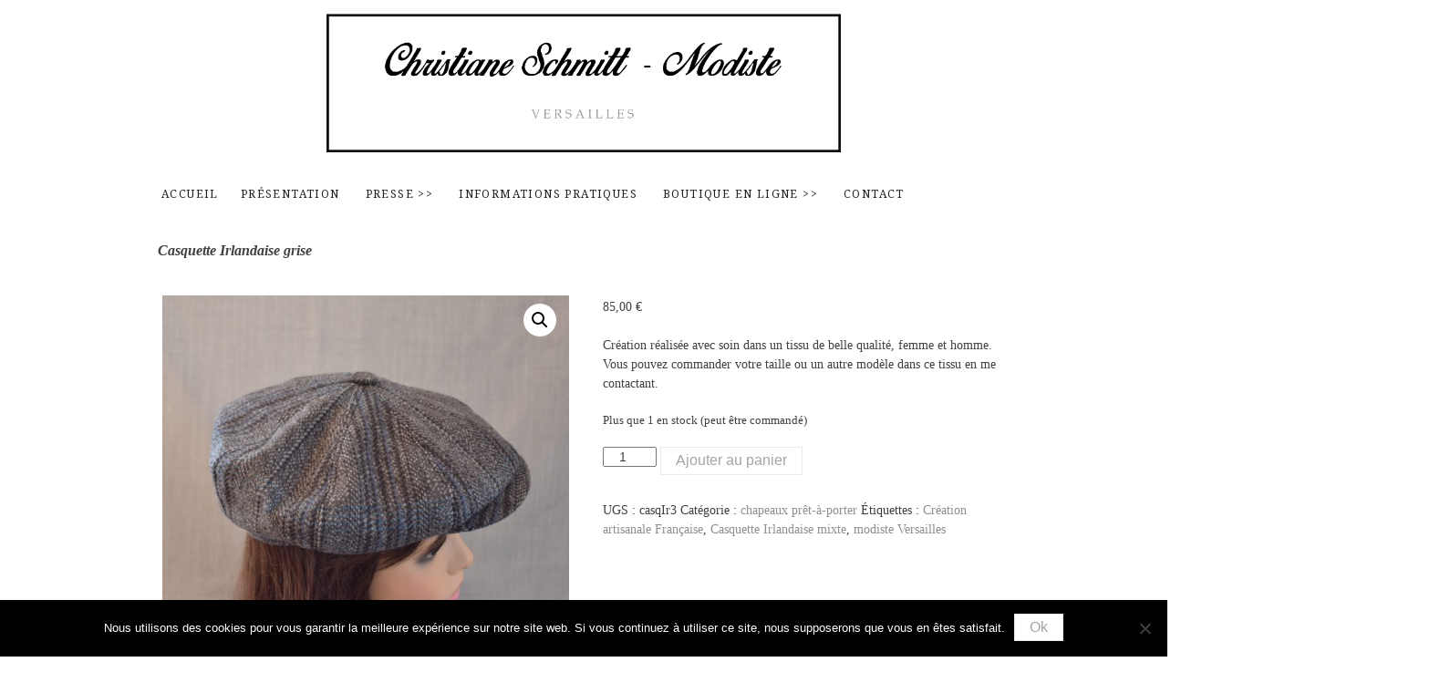

--- FILE ---
content_type: text/css
request_url: https://modiste-chapeaux-creations-versailles.com/wp-content/themes/chapeau/style.css?ver=6.9
body_size: 25511
content:
/*
Theme Name: Chapeau
Author: Tarabusk
Author URI: http://tarabusk.net
Description: Thème développé pour Christiane Schmitt
Version: 99999.4.6
License: GNU General Public License
License URI: http://www.gnu.org/licenses/gpl-2.0.html
Text Domain: Chapeau
Domain Path: /languages/
Tags:
This theme, like WordPress, is licensed under the GPL.
*/


/* =Reset
-------------------------------------------------------------- */

html, body, div, span, applet, object, iframe,
h1, h2, h3, h4, h5, h6, p, blockquote, pre,
a, abbr, acronym, address, big, cite, code,
del, dfn, em, font, ins, kbd, q, s, samp,
small, strike, strong, sub, sup, tt, var,
dl, dt, dd, ol, ul, li,
fieldset, form, label, legend,
table, caption, tbody, tfoot, thead, tr, th, td {
	border: 0;
	
	font-style: inherit;
	font-weight: inherit;
	margin: 0;
	outline: 0;
	padding: 0;
	
	vertical-align: baseline;
}

body {
	background: #fff;font-size: 14px;font-family:"Palatino";
}
article,
aside,
details,
figcaption,
figure,
footer,
header,
main,
nav,
section {
	display: block;
}

#masthead,article {
margin-bottom:10px;
}
#masthead{
min-height:96px;
}
#masthead .site-branding{
margin: auto; padding:15px;
width: 60%;
}
site-branding
article:nth-last-child(1) {
border-bottom: none;
}
#colophon{
height: 28px;
padding: 5px 0;
text-align: center;
position: fixed;
bottom: 0;
font-size:11px;
left:0;
width: 100%;
background: #ffffff;
opacity: 0.9;
border-top: 1px solid #fcfcfc;
letter-spacing: 0.15em;
}
.footer-copyright{
color:#9f9f9f;
font-size:11px;
}
footer{

}
footer.entry-meta{
border-top:none;padding:5px 0;
}
#masthead a, #colophon a{
color:#222222;
}

ol, ul {
	list-style: none;
}
table { /* tables still need 'cellspacing="0"' in the markup */
	border-collapse: separate;
	border-spacing: 0;
}
caption, th, td {
	font-weight: normal;
	text-align: left;
}
blockquote:before, blockquote:after,
q:before, q:after {
	content: "";
}
blockquote, q {
	quotes: "" "";
}
a:focus {
	outline: 0;
}
a:hover,
a:active { /* Improves readability when focused and also mouse hovered in all browsers people.opera.com/patrickl/experiments/keyboard/test */
	outline: 0;
}
a:hover{
 
}
a img {
	border: 0;
}



/* =Global
----------------------------------------------- */

body,
button,
input,
select,
textarea {
	color: #404040;	
	
	line-height: 1.5;
}

/* Headings */
h1, h2, h3, h4, h5, h6 {
	clear: both;font-weight:bold;padding:7px 0px;
}
h1{
text-align: left;
font-size: 16px;
font-style:italic;

padding: 12px 0px;
margin-bottom: 20px;

}
h2{
font-size: 15px; font-style:italic; padding:10px 0px;letter-spacing: 0.1em;
}
h3{
font-size: 14px; font-style:italic; padding:10px 0px;letter-spacing: 0.1em;
}
h4{
font-size:18px;
}
h5{
font-size:17px;
}
h6{
font-size:16px;
}
hr {
      border:1px solid #efefef;
}

/* Text elements */
p {
	margin-bottom: 1.5em;
}
ul, ol {
	margin: 0 0 1.5em 3em;
}
ul {
	list-style: disc;
}
ol {
	list-style: decimal;
}
li > ul,
li > ol {
	margin-bottom: 0;
	margin-left: 1.5em;
}
dt {
	font-weight: bold;
}
dd {
	margin: 0 1.5em 1.5em;
}
b, strong {
	font-weight: bold;
}
dfn, cite, em, i {
	font-style: italic;
}
blockquote {
	margin: 0.5em 0 0 0;
	padding : 0 0 0 0.5em ;
	color:#a5a5a5;
}
address {
	margin: 0 0 1.5em;
}
pre {
	background: #eee;
	
	font-size: 15px;
	font-size: 1.5rem;
	line-height: 1.6;
	margin-bottom: 1.6em;
	max-width: 100%;
	overflow: auto;
	padding: 1.6em;
}
code, kbd, tt, var {
	font: 15px Monaco, Consolas, "Andale Mono", "DejaVu Sans Mono", monospace;
}
abbr, acronym {
	border-bottom: 1px dotted #666;
	cursor: help;
}
mark, ins {
	background: #fff9c0;
	text-decoration: none;
}
sup,
sub {
	font-size: 75%;
	height: 0;
	line-height: 0;
	position: relative;
	vertical-align: baseline;
}
sup {
	bottom: 1ex;
}
sub {
	top: .5ex;
}
small {
	font-size: 75%;
}
big {
	font-size: 125%;
}
figure {
	margin: 0;
}
table {
	margin: 0 0 1.5em;
	
}
th {
	font-weight: bold;
}
img {
	height: auto; /* Make sure images are scaled correctly. */
	max-width: 100%; /* Adhere to container width. */
}
button,
input,
select,
textarea {
	font-size: 100%; /* Corrects font size not being inherited in all browsers */
	margin: 0; /* Addresses margins set differently in IE6/7, F3/4, S5, Chrome */
	vertical-align: baseline; /* Improves appearance and consistency in all browsers */
	*vertical-align: middle; /* Improves appearance and consistency in all browsers */
}
button,
input {
	line-height: normal; /* Addresses FF3/4 setting line-height using !important in the UA stylesheet */
}
button,
input[type="button"],
input[type="reset"],
input[type="submit"] {
	border: 1px solid #eaeaea;
	background: #ffffff;
	color: #a4a4a4;
	cursor: pointer; /* Improves usability and consistency of cursor style between image-type 'input' and others */
	-webkit-appearance: button; /* Corrects inability to style clickable 'input' types in iOS */
	font-size: 16px;	
	line-height: 1;
	padding: .4em 1em .4em;	
}
button:hover,
input[type="button"]:hover,
input[type="reset"]:hover,
input[type="submit"]:hover {
	border-color: #ccc #bbb #aaa #bbb;
	
}
button:focus,
input[type="button"]:focus,
input[type="reset"]:focus,
input[type="submit"]:focus,
button:active,
input[type="button"]:active,
input[type="reset"]:active,
input[type="submit"]:active {
	border-color: #aaa #bbb #bbb #bbb;
	
}
input[type="checkbox"],
input[type="radio"] {
	box-sizing: border-box; /* Addresses box sizing set to content-box in IE8/9 */
	padding: 0; /* Addresses excess padding in IE8/9 */
}
input[type="search"] {
	-webkit-appearance: textfield; /* Addresses appearance set to searchfield in S5, Chrome */
	-webkit-box-sizing: content-box; /* Addresses box sizing set to border-box in S5, Chrome (include -moz to future-proof) */
	-moz-box-sizing:    content-box;
	box-sizing:         content-box;
}
input[type="search"]::-webkit-search-decoration { /* Corrects inner padding displayed oddly in S5, Chrome on OSX */
	-webkit-appearance: none;
}
button::-moz-focus-inner,
input::-moz-focus-inner { /* Corrects inner padding and border displayed oddly in FF3/4 www.sitepen.com/blog/2008/05/14/the-devils-in-the-details-fixing-dojos-toolbar-buttons/ */
	border: 0;
	padding: 0;
}
input[type="text"],
input[type="email"],
input[type="url"],
input[type="password"],
input[type="search"],
textarea {
	color: #666;
	border: 1px solid #ccc;
	border-radius: 3px;
}
input[type="text"]:focus,
input[type="email"]:focus,
input[type="url"]:focus,
input[type="password"]:focus,
input[type="search"]:focus,
textarea:focus {
	color: #111;
}
input[type="text"],
input[type="email"],
input[type="url"],
input[type="password"],
input[type="search"] {
	padding: 3px;
}
textarea {
	overflow: auto; /* Removes default vertical scrollbar in IE6/7/8/9 */
	padding-left: 3px;
	vertical-align: top; /* Improves readability and alignment in all browsers */
	width: 98%;
}

/* Links */
a {color:#8f8f8f;
	transition: color 0.8s;
  -moz-transition: color 0.8s;
  -webkit-transition: color 0.8s;
  -o-transition: color 0.8s;
	text-decoration :none;
}
a:visited {
	/*color: #323232;*/
}
a:hover,
a:focus,
a:active {
	transition: color 0.5s;
  -moz-transition: color 0.5s; 
  -webkit-transition: color 0.5s; 
  -o-transition: color 0.5s;

  }
  .blog_img img{
float:left;
padding: 0 20px 20px 0 !important;width: 40%;
}
/* Alignment */
.alignleft {
	display: inline;
	float: left;
	margin-right: 1.5em;
}
.alignright {
	display: inline;
	float: right;
	margin-left: 1.5em;
}
.aligncenter {
	clear: both;
	display: block;
	margin: 0 auto;
}

/* Text meant only for screen readers */
.screen-reader-text {
	clip: rect(1px, 1px, 1px, 1px);
	position: absolute !important;
}

.screen-reader-text:hover,
.screen-reader-text:active,
.screen-reader-text:focus {
	background-color: #f1f1f1;
	border-radius: 3px;
	box-shadow: 0 0 2px 2px rgba(0, 0, 0, 0.6);
	clip: auto !important;
	color: #21759b;
	display: block;
	font-size: 14px;
	font-weight: bold;
	height: auto;
	left: 5px;
	line-height: normal;
	padding: 15px 23px 14px;
	text-decoration: none;
	top: 5px;
	width: auto;
	z-index: 100000; /* Above WP toolbar */
}

/* Clearing */
.clear:before,
.clear:after,
.entry-content:before,
.entry-content:after,
.comment-content:before,
.comment-content:after,
.site-header:before,
.site-header:after,
.site-content:before,
.site-content:after,
.site-footer:before,
.site-footer:after {
	content: '';
	display: table;
}

.clear:after,
.entry-content:after,
.comment-content:after,
.site-header:after,
.site-content:after,
.site-footer:after {
	clear: both;
}

/* =En tête du site
----------------------------------------------- */
.site-title{
font-size:50px;text-align:center;line-height:60px;

}

.site-description{
font-size:12px;text-transform:uppercase;text-align:center; height:100%;color:#a4a4a4;
}
.pt_header{float:left;line-height:80px;
font-size:40px;
}
.pt_header>div{
position:absolute;
}

.pt_header>div:nth-child(2){
margin-left:20px;
}
.pt_header>div:nth-child(3){
margin-left:40px;
}

.tititara_width, main, #home, #content{
max-width: 940px;
margin:auto;

}
#content{
margin-bottom: 80px;padding-left:5px;
}
#post-10 img{
margin-bottom:20px;

}
.belle_box{
margin-bottom:25px;display:inline-block;width:100%;
}
.larticle img{
float:left; padding:0 15px 15px 0;
}
.entry-content .wp-post-image {
display:inline-block; margin:auto;padding:5px;
}
.entry-summary .wp-post-image {
display:block; margin:auto;padding:5px;float:left;
}
.entry-meta{
text-align:right;
font-style:italic;
color:#757575;
}
#primary-home{
margin-top:15px;text-align:center;
}
#primary-home h2{

}
#primary-home  .entry-content,#primary-home .hentry{
padding:0;margin:0;
}

.entry-content h2{
border:1px solid #e5e5e5; padding: 0px 5px;
font-size: 18px;margin-bottom:15px;
display: inline-block;
}


/* =Menu
----------------------------------------------- */


.main-navigation, .menu_header{
text-align:center;
position:relative;
font-family: 'Noto Serif', serif;
}
.main-navigation ul,.menu_header ul {
list-style: none;
margin: 0;
padding: 0;float:left;
}
.main-navigation li, .menu_header li {
position:relative;display:inline-block;margin: 0;
}
.main-navigation a, .menu_header a {
width:100%;
transition: color 0.8s;
  -moz-transition: color 0.8s; /* Firefox 4 */
  -webkit-transition: color 0.8s; /* Safari and Chrome */
  -o-transition: color 0.8s; /* Opera */
}
#site-navigation ul ul, .main-navigation ul ul {
padding:0px 2px 5px 0px;
}

.main-navigation ul ul,.menu_header ul ul{
top:40px;
width:190px;
box-shadow: 0 3px 3px rgba(0, 0, 0, 0.2);
-moz-box-shadow:0 3px 3px rgba(0, 0, 0, 0.2);
-webkit-box-shadow:0 3px 3px rgba(0, 0, 0, 0.2);
display: none;
float: left;
left: 0;
position: absolute;
z-index: 99999;
background:#ffffff;
}

.main-navigation ul ul a,.menu_header ul ul a{
font-size:13px!important;
  display:inline-block;width:100%;
}

#top-menu-secondary ul ul{
top:inherit;width:180px;
}

.main-navigation ul ul ul,.menu_header ul ul ul{
font-size:13px;
box-shadow: 0 3px 3px rgba(0, 0, 0, 0.2);
-moz-box-shadow:0 3px 3px rgba(0, 0, 0, 0.2);
-webkit-box-shadow:0 3px 3px rgba(0, 0, 0, 0.2);
display: none;
float: left;
left: 180px;
margin-top:-40px;
border-top:1px solid #222222;

z-index: 99999;
}

.main-navigation ul ul li,.menu_header ul ul li{
 width:100%;height:inherit;
}

.main-navigation, ul ul li a,.menu_header ul ul li a{
line-height:14px;text-wrap:none;
padding:3px 5px;
transition: margin-left 0.5s;
 -moz-transition: margin-left 0.5s; /* Firefox 4 */
 -webkit-transition: margin-left 0.5s; /* Safari and Chrome */
 -o-transition: margin-left 0.5s; /* Opera */
}
.main-navigation ul ul li:after {
content:"";
}
.main-navigation ul ul li a:hover, .menu_header ul ul li a:hover{
  margin-left:5px;
}

.main-navigation ul li {
padding: 0 66px 0 0;
height: 40px;
letter-spacing: 0.1em;
}

.main-navigation ul li:nth-child(1) {
float:left;
}
.main-navigation ul li:after {
content:"";
}
.main-navigation ul li:last-child {
padding-right: 0 ;
}
.main-navigation ul li a{
height: 30px;line-height: 30px;
}

#top-menu-secondary ul li a{
border-left:1px solid;padding: 0 0 0 5px;
}
#top-menu-secondary ul  li:nth-child(1) a, #top-menu-secondary ul ul li a{
border-left:none;
}
#top-menu-secondary a {
font-size: 14px;
}
#top-menu-primary {
min-height:40px;
}
/* Gaëlle */
#top-menu-primary  ul{

}
 #top-menu-secondary a, #top-menu-primary a {
font-size:12px; text-transform:uppercase;
transition: color 0.8s;padding:2px;
  -moz-transition: color 0.8s; /* Firefox 4 */
  -webkit-transition: color 0.8s; /* Safari and Chrome */
  -o-transition: color 0.8s; /* Opera */
}

#top-menu-secondary a:hover, #top-menu-primary a:hover , .menu a:hover, .main-navigation ul li a:hover{
color:#ffffff;
background-color:#e1e2e2;
transition: color 0.3s,background-color 0.3s;
  -moz-transition: color 0.3s,background-color 0.3s; /* Firefox 4 */
  -webkit-transition: color 0.3s,background-color 0.3s; /* Safari and Chrome */
  -o-transition: color 0.3s,background-color 0.3s; /* Opera */
}

.main-navigation .current_page_item a,
.main-navigation .current-menu-item a {
color:#ffffff;
background-color:#e1e2e2;
}
.cat_title_tiret{
width: 20px;
height: 1;
border-top: 1px solid gray;
margin: auto;
font-weight: normal;
margin-bottom: 25px;
margin-top: -10px;
}
#menu_categories{
margin-left:0px;
margin-bottom: 45px;
text-align: left;
font-size: 14px;

}

#menu_categories a{
padding:4px ;color:#323232;margin-right:15px;
}


#menu_categories a.cat_sel{
color:#323232; 
border-bottom:1px solid #323232;
}
#menu_categories a:hover{
color:#323232; 
border-bottom:1px solid #323232;
}


#menu_categories_home>div{
width:23%; margin-right:2%;float:left;text-align:center;line-height:60px;
}
#menu_categories_home>div a:hover{
color:black;
}
#menu_categories_home>div:nth-child(4){
margin-right:0;
}
#menu_categories_home img{
width:100%;
}
#menu_categories_home span{
padding-bottom:15px;
}

/* Small menu */
.menu-toggle, .menu-toggle-2 {
cursor: pointer;
display: none;
/* border-radius: 0px 0px 14px 14px; */
-moz-border-radius: 0px 0px 14px 14px;
/* -webkit-border-radius: 0px 0px 14px 14px; */
height: 25px;
width: 25px;
/* border-top: 3px solid #222222; */
background: #a4a4a4;
cursor: pointer;
margin: 3px;
background: url(img/bouton-menu.png);
-webkit-transition: all 0.5s ease-in-out;
-moz-transition: all 0.5s ease-in-out;
-o-transition: all 0.5s ease-in-out;
-ms-transition: all 0.5s ease-in-out;
transition: all 0.5s ease-in-out;
}
.menu-toggle.ouvert {
-webkit-transform: rotate(-90deg);
	-moz-transform: rotate(-90deg);
	-o-transform: rotate(-90deg);
	-ms-transform: rotate(-90deg);
	transform: rotate(-90deg);
}
.menu-toggle-2.ouvert {
-webkit-transform: rotate(90deg);
	-moz-transform: rotate(90deg);
	-o-transform: rotate(90deg);
	-ms-transform: rotate(90deg);
	transform: rotate(90deg);
}

/* = Home Page
----------------------------------------------- */

/** Slogan **/

.photo_legende{
text-transform: uppercase;
border-top: none;
padding: 5px 0;
text-align: center;
font-size: 11px;
width: 90%;
left: 0;
display: block;
margin: -6px 0px 0 0;
background: #d7d7d7;
color: #ffffff;
}

#slogan_HP{
text-align:center;
font-size:20px;
padding : 15px 0;

}

.blog_block{
margin-top:10px;
}
.home_block{
border-top:1px solid #eaeaea;
padding: 18px 0;
}
.two_blocs{
height:160px;
width:100%;
margin-top:15px; 
}
.two_blocs a{
display:inline-block;
width:100%;height:100%;
}

.t_bloc{
padding:2px;
background:#ffffff;
transition: margin-top 0.3s;
-moz-transition: margin-top 0.3s; /* Firefox 4 */
-webkit-transition: margin-top 0.3s; /* Safari and Chrome */
-o-transition: margin-top 0.3s; /* Opera */
float:left;
text-align:center;
width:450px;
height:150px;
border:1px solid #eaeaea;
}
.t_bloc:nth-child(even) { 
float:right;
}
.t_bloc:hover{

border-top:1px solid #dbdbdb;
border-bottom:1px solid #dbdbdb;

margin-top:-3px;

transition: color 0.5s, margin-top 0.5s;
-moz-transition: color 0.5s, margin-top 0.5s; /* Firefox 4 */
-webkit-transition: color 0.5s, margin-top 0.5s; /* Safari and Chrome */
-o-transition: color 0.5s, margin-top 0.5s; /* Opera */
}

/* =Content
----------------------------------------------- */

.sticky {
}
.hentry {
	margin: 0 0 1.5em;
}
.byline,
.updated {
	display: none;
}
.single .byline,
.group-blog .byline {
	display: inline;
}
.page-content,
.entry-content,
.entry-summary {
	margin: 0.5em 0 0;
}
.page-links {
	clear: both;
	margin: 0 0 1.5em;
}


/* =Asides
----------------------------------------------- */

.blog .format-aside .entry-title,
.archive .format-aside .entry-title {
	display: none;
}


/* =Media
----------------------------------------------- */

.page-content img.wp-smiley,
.entry-content img.wp-smiley,
.comment-content img.wp-smiley {
	border: none;
	margin-bottom: 0;
	margin-top: 0;
	padding: 0;
}
.wp-caption {
	border: 1px solid #ccc;
	margin-bottom: 1.5em;
	max-width: 100%;
}
.wp-caption img[class*="wp-image-"] {
	display: block;
	margin: 1.2% auto 0;
	max-width: 98%;
}
.wp-caption-text {
	text-align: center;
}
.wp-caption .wp-caption-text {
	margin: 0.8075em 0;
}
.site-main .gallery {
	margin-bottom: 1.5em;
}
.gallery-caption {
}
.site-main .gallery a img {
	border: none;
	height: auto;
	max-width: 90%;
}
.site-main .gallery dd {
	margin: 0;
}
.site-main .gallery-columns-4 .gallery-item {
}
.site-main .gallery-columns-4 .gallery-item img {
}

/* Make sure embeds and iframes fit their containers */
embed,
iframe,
object {
	max-width: 100%;margin:  auto; display:block;
}
.featured_video{
margin : 10px;
}
.featured_video iframe{
width:600px; height:400px;
}



/* =Navigation
----------------------------------------------- */

.site-main [class*="navigation"] {
	margin: 0 0 1.5em;
	overflow: hidden;
}
[class*="navigation"] .nav-previous {
	float: left;
	width: 50%;
}
[class*="navigation"] .nav-next {
	float: right;
	text-align: right;
	width: 50%;
}


/* =Comments
----------------------------------------------- */

.comment-content a {
	word-wrap: break-word;
}
.bypostauthor {
}

/* =Differents Templates
----------------------------------------------- */
.content-petit{
margin:auto;
width:80%;
}
.content-petit img{
width:100%;
}
.content-area-left{
	float: left;
	padding: 5px;
	width: 74%;
	margin-left:2%;
}

.content-area-right{
	float: right;
	width: 74%;
	padding: 5px;
	margin-right:2%;
}
.widget-area{
float:right;
width:19%;
padding: 10px 8px;
font-size:90%;
}
.widget-title{
font-size:15px;
text-align:left;
font-weight:bold;
padding:8px 2px;
}


/* =Widgets
----------------------------------------------- */

.widget {
	margin: 0 0 1.5em;
}

/* Make sure select elements fit in widgets */
.widget select {
	max-width: 100%;
}

/* Search widget */
.widget_search .search-submit {
	display: none;
}


/* =Infinite Scroll
----------------------------------------------- */

.paging-navigation{
clear:both;margin-bottom:8px;
}
/* Globally hidden elements when Infinite Scroll is supported and in use. */
.infinite-scroll .paging-navigation, /* Older / Newer Posts Navigation (always hidden) */
.infinite-scroll.neverending .site-footer { /* Theme Footer (when set to scrolling) */
	display: none;
}

/* When Infinite Scroll has reached its end we need to re-display elements that were hidden (via .neverending) before */
.infinity-end.neverending .site-footer {
	display: block;
}

	 
	 /**** NETWORK PANEL ****/
	 #network{
	
	 width:25px;
	 right:0;
	 position:absolute;
	 margin:0px 3px;
	 
	 }
	 .network{
	 width:25px;height:25px;
	  -webkit-transition:-webkit-transform .9s; -moz-transition:-moz-transform .9s; -o-transition:-o-transform .9s; transition:transform .9s
	 }
	 .network:hover{ -webkit-transform:rotate(540deg); -moz-transform:rotate(540deg); -o-transform:rotate(540deg); transform:rotate(540deg);
	filter: progid:dximagetransform.microsoft.basicimage(rotation=1);
	}

	
/**************************/

#calendar_wrap table{
width:200px;
}
.footer-right{
float:right;
width:33%;
}
.footer-center{
float:left;
width:33%;
}
.footer-left{
float:left;
width:33%;
}
.clear{
clear:both;
}


/***************/
#belle_wrap{
border-bottom:1px solid #eaeaea;
}
.belle_img{
float:left;
width:25%;
}
.belle_content{
float:right;
width:73%;
}
/*
.fancybox-title-float-wrap .child{
background:white!important;text-shadow: none!important;
color:black!important;font-family:"Palatino"!important;
}
.fancybox-title-float-wrap{
margin-top:28px!important;
width:100%!important;
}
.fancybox-skin{
border-radius:0;
}
*/
/***************/

/** Contact Form **/
.screenReader { left: -9999px; position: absolute; top: -9999px; }
.thanks {  padding:10px; }
.contact_texte1{
float:left;
width:50%;
}
.contact_texte2{
float:right;
width:50%;
}
.contact_map{

width:99%;
}

/*****Forms*****/

ol.forms { float: left; list-style: none; margin: 0; width: 100%; }
ol.forms li { 
	clear: both; 
	float: left; 
	margin-bottom: 18px; 
	position: relative;
	width: 100%;
}
ol.forms label {
	cursor: pointer;
	display: block;
	float: left;
	padding-right: 20px;
	width: 100px;
}
ol.forms input, ol.forms textarea {
	border: 1px solid #eaeaea;
	border-radius: 3px;
	font: inherit;
	-moz-border-radius: 3px;
	padding: 2px;
	-webkit-border-radius: 3px;
	width: 214px;
}
ol.forms input:hover, ol.forms textarea:hover{
background:#f6f6f6;
}
ol.forms input:focus , ol.forms textarea:focus {
background:#fafafa;
}
ol.forms textarea { height: 180px; width: 650px; }
ol.forms input:focus, ol.forms textarea:focus { background-color: #ececec;  }
.error { display:none; color: #9b2839;display:inline-block; }
ol.forms li .error { font-size: 15px; margin-left: 20px; line-height:15px;}
ol.forms li.textarea .error {
	display: block;
	position: absolute;
	right: 0;
	top: 0;
	width: 100px;
}
ol.forms li.screenReader { margin-bottom: 0; }

ol.forms li.inline input { width: auto; }
ol.forms li.inline label { display: inline; float: none; width: auto; }

.col_1, .col_2, .col_3, .col_4{
width:25%; float:left;
}
.col_1 img, .col_2 img, .col_3 img, .col_4 img{
width:90%;
}

.nav-links a:nth-child(2){
float:right;
}
.nav-links{
padding:5px 0;
border-top:1px solid #eaeaea;
border-bottom:1px solid #eaeaea;
}

.contact_form{
margin-top:25px;
}
.post_list{
float:left; width:23%; height:300px;border:1px solid #eaeaea;margin:8px 4px;overflow:hidden;font-size:14px;
}
.post_list h2{
font-size:18px;padding:5px 2px;text-align:center;
}
.post_list img{
float:none !important;width:100%;padding:0!important;max-height:150px;
}
.post_list .entry-summary{
padding-top:0;
}
.post_list:nth-last-child(1) {
border-bottom: 1px solid #eaeaea;
}
/************************/
@media (max-width: 1000px) { 
	#top-menu-secondary{
	margin-right:30px;
	-webkit-transition: margin-right 400ms ease-in-out;
	-moz-transition: margin-right 400ms ease-in-out;
	-o-transition: margin-right 400ms ease-in-out;
	-ms-transition: margin-right 400ms ease-in-out;
	transition: margin-right 400ms ease-in-out;}
}
@media screen and (max-width: 960px) {
.main-navigation ul li {
padding: 0 30px 0 0;
}
.view:nth-child(3n + 3) {
   margin-right:17px;
   }
	.t_bloc_1:nth-child (3){display:none;float:left;}
	.t_bloc_1:nth-child (4){display:none;float:left;}
	.home_block{margin-left:6px;}
}

@media screen and (max-width: 650px) {
#masthead .site-branding{
width:90%;
}
#menu_categories{
width:90%;
}
.contact_texte1{
width:100%;
}
.contact_texte2{
width:100%;float:left;
}
.view{
margin:10px auto ;float:none;
}
.view:nth-child(3n + 3) {
   margin-right:auto;
   }
   
  #menu_categories_home>div {
width: 48%;
margin-right: 2%;
float: left;
text-align: center;
line-height: 60px;
}
#menu_categories_home>div:nth-child(2) {
margin-right: 0;
}
}
@media screen and (max-width: 780px) {
	.menu-toggle,
	.main-navigation.toggled .nav-menu{
		display: block;
		float:left;
	}
	.larticle img{
	width:20%;
	}
	#menu_categories a {

display: block;
width: 120px;

margin-right: 5px;
}
	
	#top-menu-primary{
	  min-height:0;
	}
	
	.main-navigation ul li:after {
		content:"";
		}
	
	.menu-toggle-2{
	  display: block;float:right;margin-right:30px;
	}
	
	#site-navigation ul li {
		display: block;
		height:auto;text-align:left;
	}
	#site-navigation ul ul{
		  background-color: #ffffff;
		  
		}
	.main-navigation ul, #top-menu-secondary:not(.none){
	  display: none;
	}
	#top-menu-secondary.toggled {
	display: block;width:150px;
	}
	#top-menu-secondary ul ul {
	position:relative;width:inherit;float:none;
	}
	.main-navigation{
	  float:left;
	}
	
	#top-menu-secondary:not(.none) {
	margin-right:2px;
	}
	#top-menu-secondary:not(.none) li{
	 display:block;
	}
	#top-menu-secondary:not(.none) ul li a{
	border:none;
	}
	#site-navigation ul  ul,#top-menu-secondary ul ul{
		float: none;
		position:relative;
		display:none;
		top:0;
		padding-left:12px;
		box-shadow: none;
       -moz-box-shadow:none ;
      -webkit-box-shadow:none ;
	}
	#site-navigation ul>li a:before, #top-menu-secondary ul>li a:before{
	  content:  " \2219 ";
	  color : #a4a4a4;
	  padding-right:5px;
	}
	#site-navigation ul ul>li a:before, #top-menu-secondary ul ul>li a:before{
	  content:  " ";
	}
	.main-navigation ul li{
		display: none;
		
	}
	.nivo-caption p {
	  display:none;
	}
	#et_active_menu_item{
	  display:none!important;
	}
	#calendar_wrap table{
	min-width:150px;
	}
	.content-area-left, .content-area-right{
	  width:100%;
	}
	#secondary{
	display:none;
	}
	.site-description{
	margin-left:0;
	padding-top: 25px;
	line-height: 22px;
	-webkit-transition: padding-top 400ms ease-in-out;
	-moz-transition: padding-top 400ms ease-in-out;
	-o-transition: padding-top 400ms ease-in-out;
	-ms-transition: padding-top 400ms ease-in-out;
	transition: padding-top 400ms ease-in-out;}

	.pt_header{
	display:none;
	}
	
}




--- FILE ---
content_type: text/plain
request_url: https://www.google-analytics.com/j/collect?v=1&_v=j102&a=1633513276&t=pageview&_s=1&dl=https%3A%2F%2Fmodiste-chapeaux-creations-versailles.com%2Fproduit%2Fcasquette-irlandaise-grise%2F&ul=en-us%40posix&dt=Casquette%20Irlandaise%20grise%20-%20Christiane%20Schmitt%20-%20Modiste&sr=1280x720&vp=1280x720&_u=IEBAAEABAAAAACAAI~&jid=501515798&gjid=1235266154&cid=210794968.1769624900&tid=UA-60081027-1&_gid=1934220928.1769624900&_r=1&_slc=1&z=139657846
body_size: -459
content:
2,cG-JFPMPXJ64N

--- FILE ---
content_type: text/javascript
request_url: https://modiste-chapeaux-creations-versailles.com/wp-content/themes/chapeau/js/tara.js?ver=6.9
body_size: 6601
content:
jQuery(document).ready(function() {  

   /* fancybox This is basic - uses default settings */
	
	jQuery(".belle_box").fancybox({
		'showCloseButton'	: false,
		'padding': 0
	});
	

	
	jQuery(".admin-bar .fancybox-wrap").css({"top": "38px"});

	/* Using custom settings */
	
	/*jQuery("a#inline").fancybox({
		'hideOnContentClick': true
	});*/

	/* Apply fancybox to multiple items */
	/*
	jQuery("a.group").fancybox({
		'transitionIn'	:	'elastic',
		'transitionOut'	:	'elastic',
		'speedIn'		:	600, 
		'speedOut'		:	200, 
		'overlayShow'	:	false
	});*/
	/* end fancybox */

   jQuery(".t_bloc_1 h3").each(function(){ 
       var lh=parseInt (jQuery(this).css('height'));
	   var oo=lh % 180;
       if ( lh> 190){ 
		 jQuery(this).css('lineHeight','90px');
	   }
    });  
   
	jQuery(".menu-item").each(function(){ 
      if (typeof(jQuery(this).children("ul").attr('class'))!= "undefined"){
	    jQuery(this).children("a").append("&nbsp;>>");
	  }
    });
	jQuery(".page_item").each(function(){ //alert (jQuery(this).children("ul").attr('class')+'jj');
      if (typeof(jQuery(this).children("ul").attr('class'))!= "undefined"){
	    jQuery(this).children("a").append("&nbsp;>>");
	  }
    });
	var $top_menu     = jQuery( '#site-navigation' ); 
	et_duplicate_menu( jQuery('#masthead ul.nav'), jQuery('#masthead .mobile_nav'), 'mobile_menu', 'et_mobile_menu' );

		function et_duplicate_menu( menu, append_to, menu_id, menu_class ){
			var $cloned_nav;

			menu.clone().attr('id',menu_id).removeClass().attr('class',menu_class).appendTo( append_to );
			$cloned_nav = append_to.find('> ul');
			$cloned_nav.find('.menu_slide').remove();
			$cloned_nav.find('li:first').addClass('et_first_mobile_item');

			append_to.click( function(){
				if ( jQuery(this).hasClass('closed') ){
					jQuery(this).removeClass( 'closed' ).addClass( 'opened' );
					$cloned_nav.slideDown( 500 );
				} else {
					jQuery(this).removeClass( 'opened' ).addClass( 'closed' );
					$cloned_nav.slideUp( 500 );
				}
				return false;
			} );

			append_to.find('a').click( function(event){
				event.stopPropagation();
			} );
		}
	/*$top_menu.children('div').children('.menu').after( '<span id="et_active_menu_item"></span>' );*/

		var $current_item_border = jQuery( '#et_active_menu_item' ),
			$current_menu_item   = $top_menu.find( '> div > ul > .current-menu-item' ),
			current_item_width,
			current_item_position;
			
		if (typeof($current_menu_item.attr('id'))=="undefined"){ 		  
		  $current_menu_item   = $top_menu.find( '> div > ul > .current-menu-ancestor' );
		  if (typeof($current_menu_item.attr('id'))=="undefined"){  
		    $current_menu_item   = $top_menu.find( '> div > ul > .current_page_item' )
		  }
		}

		function et_highlight_current_menu_item( $element, animation ) { 
			if ( $element.length ) {
				current_item_width    = $element.width() +3;
				current_item_position = $element.position().left;

				if ( ! animation ) {
					$current_item_border.css( { 'left' : current_item_position, 'width' : current_item_width } );
				} else {
					$current_item_border.stop(true, true).animate( { 'left' : current_item_position }, 250, function() {
						jQuery(this).animate( { 'width' : current_item_width }, 250 );
					} );
				}
			}
		}
		
		if (!jQuery(".menu-toggle").is(":visible")){
		jQuery("#top-menu-primary>ul").fadeIn('slow');   
		et_highlight_current_menu_item( $current_menu_item, false );

			$top_menu.find( '> div > ul > li' ).stop(true, true).hover( function() { 
				et_highlight_current_menu_item( jQuery(this), true );
			}, function() {
			 
				//et_highlight_current_menu_item( $current_menu_item, true );
			} );
			
			$top_menu.find( '> div > ul' ).stop(true, true).hover( function() {
				
			}, function() {
			 
				et_highlight_current_menu_item( $current_menu_item, true );
			} );
			}
			
			
	
		
   
	

	jQuery(".home_block>div").hover(function(){
	  jQuery(this).toggleClass('t_bloc_hover');
	})
	
	var container, button, menu;
	container = document.getElementById( 'site-navigation' );
	if ( ! container )
		return;

	button = container.getElementsByTagName( 'div' )[0];
	if ( 'undefined' === typeof button )
		return;

	menu = container.getElementsByTagName( 'ul' )[0];

	// Hide menu toggle button if menu is empty and return early.
	if ( 'undefined' === typeof menu ) {
		button.style.display = 'none';
		return;
	}

	if ( -1 === menu.className.indexOf( 'nav-menu' ) )
		menu.className += ' nav-menu';

	button.onclick = function() {
		if ( -1 !== container.className.indexOf( 'toggled' ) )
			container.className = container.className.replace( ' toggled', '' );
		else
			container.className += ' toggled';
	};
	// Menu Mobile
	jQuery(".menu-toggle,.menu-toggle-2").click(function() {
	  //jQuery("#top-menu-primary>ul").fadeIn('slow');   
      jQuery(this ).toggleClass("ouvert");
	});
	
	jQuery(".menu-toggle-2").click(function() {
      jQuery(this ).next('div').toggleClass("toggled");
	});
	
	if (document.getElementById('top-menu-secondary')){
		length = document.getElementById('top-menu-secondary').childNodes[0].querySelectorAll("li").length;
		if (length < 3){// Don't display mobile feature if less than 3 items
		  jQuery(".menu-toggle-2").css("display","none");
		  jQuery("#top-menu-secondary").addClass("none");
		}
	}else{
	  jQuery(".menu-toggle-2").css("display","none");
	}
	
	//if (!jQuery(".menu-toggle-2").is(":visible")){  
	   jQuery("#top-menu-secondary ul li").hover(function(){
		   
			if (jQuery.browser.msie ){ 
				jQuery(this).children("ul").stop(true, true).slideDown();
			  }else{
				jQuery(this).children("ul").stop(true, true).slideDown();
			  } 
			
			},function(){   
			 if (jQuery.browser.msie ){ 
				jQuery(this).children("ul").stop(true, true).slideUp();
			 }else{
				jQuery(this).children("ul").stop(true, true).slideUp();
			 }
		 
		 
		});
	//}
	// Gestion du menu	
	 	
		//if (!jQuery(".menu-toggle").is(":visible")){
	   jQuery(".main-navigation ul li").hover(function(){
		  
			if (jQuery.browser.msie ){ 
				jQuery(this).children("ul").stop(true, true).slideDown();
			  }else{
				jQuery(this).children("ul").stop(true, true).slideDown();
			  } 
			
			},function(){   
			 if (jQuery.browser.msie ){ 
				jQuery(this).children("ul").stop(true, true).slideUp();
			 }else{
				jQuery(this).children("ul").stop(true, true).slideUp();
			 }
		 	 
		});
			
	//}
	jQuery(".menu-toggle").parent('a').click( function(event){
	
				event.preventDefault();
			})
       	
		// *********** Home page ***********
		
		jQuery('a img').hover(
   function(){ jQuery(this).stop().animate({ opacity : '.75' });  },
   function(){ jQuery(this).stop().animate({ opacity : '1' }); }
  );
});
	